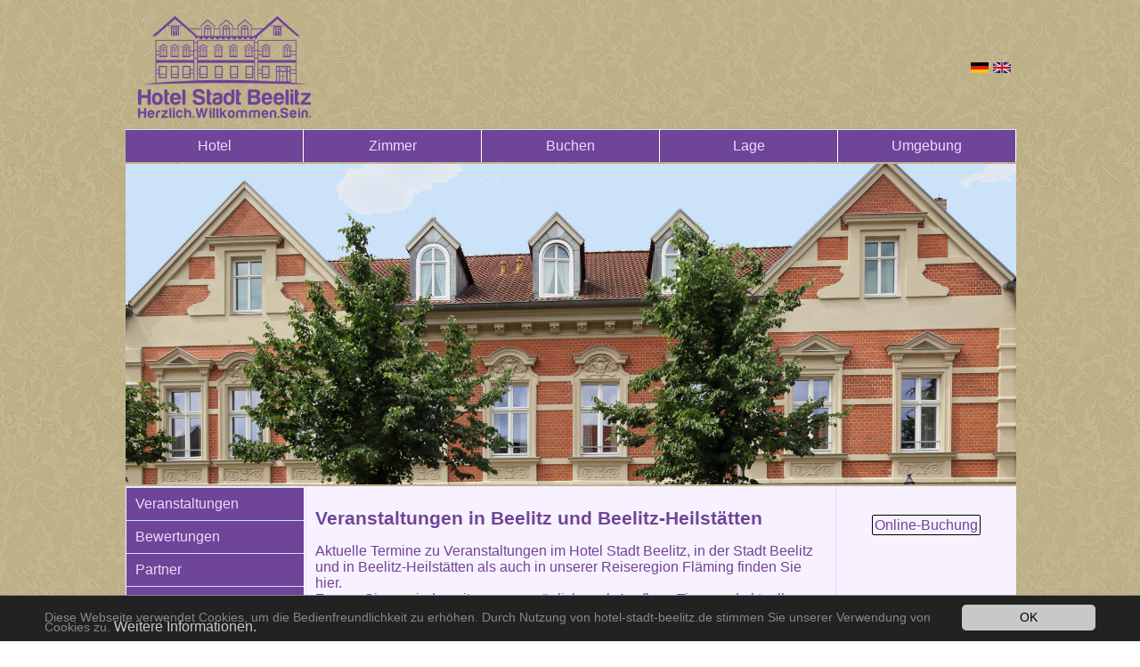

--- FILE ---
content_type: text/html; charset=utf-8
request_url: https://www.hotel-stadt-beelitz.de/index.php?id=20&L=1%27%20and%20char%28124%29%20user%20char%28124%29%3D0%20and%20%27%27%3D%27%22%22
body_size: 3129
content:
<?xml version="1.0" encoding="utf-8"?>
<!DOCTYPE html
     PUBLIC "-//W3C//DTD XHTML 1.0 Transitional//EN"
     "http://www.w3.org/TR/xhtml1/DTD/xhtml1-transitional.dtd">
<html xml:lang="de" lang="de" xmlns="http://www.w3.org/1999/xhtml">
<head>

<meta http-equiv="Content-Type" content="text/html; charset=utf-8" />
<!-- 
	This website is powered by TYPO3 - inspiring people to share!
	TYPO3 is a free open source Content Management Framework initially created by Kasper Skaarhoj and licensed under GNU/GPL.
	TYPO3 is copyright 1998-2013 of Kasper Skaarhoj. Extensions are copyright of their respective owners.
	Information and contribution at http://typo3.org/
-->




<meta name="generator" content="TYPO3 6.1 CMS" />
<meta name="description" content="Aktuelle Termine zu Veranstaltungen im Hotel Stadt Beelitz, in der Stadt Beelitz und in Beelitz-Heilstätten als auch in unserer schönen Reiseregion Fläming finden Sie hier." />
<meta name="keywords" content="Veranstaltungen des Hotels, Beelitz, Beelitz-Heilstätten, Brandenburg" />
<meta name="robots" content="index,follow" />
<meta name="language" content="de,at,ch" />
<meta name="revisit-after" content="7 days" />

<link rel="stylesheet" type="text/css" href="typo3temp/stylesheet_2e90ffbceb.css?1381186296" media="all" />
<link rel="stylesheet" type="text/css" href="fileadmin/skin/css/default.css?1392808530" media="all" />
<link rel="stylesheet" type="text/css" href="fileadmin/skin/css/superfish.css?1287567210" media="all" />
<link rel="stylesheet" type="text/css" href="fileadmin/skin/css/tramino.css?1287567211" media="all" />
<link rel="stylesheet" type="text/css" href="fileadmin/skin/css/datepicker.css?1287567212" media="all" />



<script src="fileadmin/skin/js/jquery-1.4.2.min.js?1287567186" type="text/javascript"></script>
<script src="fileadmin/skin/js/jquery.superfish-1.4.8.min.js?1287567185" type="text/javascript"></script>
<script src="fileadmin/skin/js/jquery.hoverIntent-5.min.js?1287567185" type="text/javascript"></script>
<script src="fileadmin/skin/js/jquery.supersubs-0.2.js?1287567185" type="text/javascript"></script>
<script src="fileadmin/skin/js/jquery.traminobox.js?1287567185" type="text/javascript"></script>
<script src="fileadmin/skin/js/jquery-ui-1.8.4.custom.min.js?1287567186" type="text/javascript"></script>
<script src="fileadmin/skin/js/default.js?1598957956" type="text/javascript"></script>


<link rel="stylesheet" type="text/css" media="all"  href="https://www.hotel-stadt-beelitz.de/typo3conf/ext/mindshape_cookie_hint/Resources/Public/Css/dark-bottom.css" />
<title>Hotel Stadt Beelitz »Veranstaltungen&nbsp;</title><meta name="google-site-verification" content="UwTByZf8VmWj9OgFI4k-pwfl5N5JASW1FpSahWT8NIc" />
</head>
<body>

<div id="main">
  <table class="skeleton">
    <tr>
      <td>
	<table class="skeleton">
	  <tr id="header">
	    <td>
	      <a href="index.php?id=1&amp;L=738" ><img src="fileadmin/skin/images/logo.png" width="220" height="132" border="0" alt="" /></a>
	    </td>
	    <td>
	    </td>
	    <td id="languageSwitch" style="text-align: right;">
	      <a href="index.php?id=20&amp;L=0" ><img src="fileadmin/skin/images/de.gif" width="20" height="12" border="0" alt="" /></a><a href="index.php?id=20&amp;L=1" ><img src="fileadmin/skin/images/gb.gif" width="20" height="12" border="0" alt="" /></a>
	    </td>
	  </tr>
	</table>
      </td>
    </tr>
    <tr>
      <td id="top_menu">
	<ul class="sf-menu sf-shadow"><li class="level1"><a href="index.php?id=home&amp;L=738"  class="normal">Hotel</a><ul><li class="level2"><a href="index.php?id=29&amp;L=738"  class="normal">Service & Angebote</a></li><li class="level2"><a href="index.php?id=30&amp;L=738"  class="normal">Geschichte</a></li><li class="level2"><a href="index.php?id=31&amp;L=738"  class="normal">Galerie</a></li></ul></li><li class="level1"><a href="index.php?id=zimmer&amp;L=738"  class="normal">Zimmer</a><ul><li class="level2"><a href="index.php?id=10&amp;L=738"  class="normal">Standardzimmer</a></li><li class="level2"><a href="index.php?id=12&amp;L=738"  class="normal">Familienzimmer</a></li></ul></li><li class="level1"><a href="index.php?id=buchen&amp;L=738"  class="normal">Buchen</a><ul><li class="level2"><a href="index.php?id=32&amp;L=738"  class="normal">Online-Buchung</a></li><li class="level2"><a href="index.php?id=33&amp;L=738"  class="normal">Preise</a></li><li class="level2"><a href="index.php?id=35&amp;L=738"  class="normal">AGB</a></li></ul></li><li class="level1"><a href="index.php?id=lage&amp;L=738"  class="normal">Lage</a><ul><li class="level2"><a href="index.php?id=16&amp;L=738"  class="normal">Kontakt</a></li><li class="level2"><a href="index.php?id=37&amp;L=738"  class="normal">Anfahrt</a></li><li class="level2"><a href="index.php?id=26&amp;L=738"  class="normal">Routenplaner</a></li></ul></li><li class="level1"><a href="index.php?id=umgebung&amp;L=738"  class="normal">Umgebung</a><ul><li class="level2"><a href="index.php?id=41&amp;L=738"  >Die Stadt Beelitz</a><ul><li class="level3"><a href="index.php?id=52&amp;L=738"  class="normal">Restaurantempfehlungen</a></li><li class="level3"><a href="index.php?id=55&amp;L=738"  class="normal">Kultur und Freizeit</a></li><li class="level3"><a href="index.php?id=42&amp;L=738"  class="normal">Beelitz-Heilstätten</a></li></ul><div class="sf-sub-indicator"></div></li><li class="level2"><a href="index.php?id=39&amp;L=738"  >Freizeitangebote</a><ul><li class="level3"><a href="index.php?id=54&amp;L=738"  class="normal">Thermen in der Umgebung</a></li></ul><div class="sf-sub-indicator"></div></li></ul></li></ul>
      </td>
    </tr>
    <tr>
      <td>
	<div id="teaser" style="background: url('fileadmin/skin/images/teaser.png');">
	  <img id="teaserImage" src="fileadmin/skin/images/teaser.png" alt="Hotel Stadt Beelitz">
 <!-- <object id="teaserFlash" classid="clsid:D27CDB6E-AE6D-11cf-96B8-444553540000" codebase="http://download.macromedia.com/pub/shockwave/cabs/flash/swflash.cab#version=5,0,0,0" width="1000" height="360">
	    <param name="movie" value="fileadmin/skin/images/teaser.swf" />
	    <param name="quality" value="high" />
	    <param name="bgcolor" value="#FFFFFF" />
	    <param name="wmode" value="opaque" />
	    <embed src="fileadmin/skin/images/teaser.swf" quality=high bgcolor="#FFFFFF" wmode="opaque" width="1000" height="360" type="application/x-shockwave-flash" pluginspage="http://www.macromedia.com/shockwave/download/index.cgi?P1_Prod_Version=ShockwaveFlash">
	    </embed>
	  </object>-->
	</div>
      </td>
    </tr>
    <tr>
      <td>
	<table class="skeleton" style="background-color: rgb(248,241,255);">
	  <tr>
	    <td id="sidebar_left">
	      <ul class="sf-menu"><li class="level1"><a href="index.php?id=20&amp;L=738"  class="normal">Veranstaltungen</a></li><li class="level1"><a href="index.php?id=56&amp;L=738"  class="normal">Bewertungen</a></li><li class="level1"><a href="index.php?id=17&amp;L=738"  class="normal">Partner</a></li><li class="level1"><a href="index.php?id=16&amp;L=738"  class="normal">Kontakt</a></li><li class="level1"><a href="index.php?id=21&amp;L=738"  class="normal">Offene Stellen</a></li><li class="level1"><a href="index.php?id=45&amp;L=738"  class="normal">Impressum</a></li></ul>
	    </td>
	    <td id="content">
	      
	<!--  CONTENT ELEMENT, uid:46/text [begin] -->
		<div id="c46" class="csc-default">
		<!--  Header: [begin] -->
			<div class="csc-header csc-header-n1"><h1 class="csc-firstHeader">Veranstaltungen in Beelitz und Beelitz-Heilstätten</h1></div>
		<!--  Header: [end] -->
			
		<!--  Text: [begin] -->
			<p class="bodytext">Aktuelle Termine zu Veranstaltungen im Hotel Stadt Beelitz, in der Stadt Beelitz und in Beelitz-Heilstätten als auch in unserer Reiseregion Fläming finden Sie hier.<br />Fragen Sie uns jederzeit gerne persönlich nach Ausflugs-Tipps und aktuellen Veranstaltungen.</p>
<p class="bodytext">&nbsp;</p>
		<!--  Text: [end] -->
			</div>
	<!--  CONTENT ELEMENT, uid:46/text [end] -->
		
	    </td>
	    <td id="sidebar_right" style="text-align:center;">
	
			<p>
		 <!-- <a href="https://www.caesar-data.com/cgi-bin/buchen.cgi?request&amp;hotel_id=stadtbeelitz" target="_blank" title="Online-Buchung" style="border: 1px solid black; border-radius: 2px; padding: 2px;">Online-Buchung</a>
		 --> 
         <br/><a href="https://www.machambre.de/booking/hotel-stadt-beelitz" target="_blank" title="Online-Buchung" style="border: 1px solid black; border-radius: 2px; padding: 2px;">Online-Buchung</a>
		  </p>
          <br/><br/>
		  
	      
	    </td>
	  </tr>
	 </table>
      </td>
    </tr>
    <tr>
      <td id="footer">
	<div class="aline">
	</div>
	<div class="bline">
	  Hotel Stadt Beelitz· Berliner Straße 195· 14547 Beelitz·<br/>Telefon: +49 (0)33204 - 4770 · Fax: +49 (0)33204 - 47711 · E-Mail: info@hotel-stadt-beelitz.de
	</div>
      </td>
    </tr>
  </table>
</div>
<html data-namespace-typo3-fluid="true" lang="en"
      xmlns="http://www.w3.org/1999/xhtml"
      xmlns:f="http://typo3.org/ns/TYPO3/CMS/Fluid/ViewHelpers">

  <script>
    window.cookieconsent_options = {
      
        learnMore: 'Weitere Informationen.',
      
      dismiss: 'OK',
      message: 'Diese Webseite verwendet Cookies, um die Bedienfreundlichkeit zu erhöhen. Durch Nutzung von hotel-stadt-beelitz.de stimmen Sie unserer Verwendung von Cookies zu.',
      
        link: 'index.php?id=57&L=738',
      
      
    };
  </script>

</html>

<script src="typo3conf/ext/mindshape_cookie_hint/Resources/Public/Js/cookieconsent.js?1527517039" type="text/javascript"></script>


</body>
</html>

--- FILE ---
content_type: text/css
request_url: https://www.hotel-stadt-beelitz.de/fileadmin/skin/css/tramino.css?1287567211
body_size: 4341
content:
table.modal, table.modal>tbody>tr, table.modal>tbody>tr>td { border: 0px; border-spacing:0px; padding:0px; border-collapse: collapse; position:relative;}
table.modal td.modal_tl { width:15px;height:25px; background: transparent url(http://s1.tramino.de/gfx/modal/modal_tl.png) top left no-repeat; }
table.modal td.modal_t { height:25px; background: transparent url(http://s1.tramino.de/gfx/modal/modal_t.png) top left repeat-x; color:#fff; }
table.modal td.modal_t .modal_info { float:left; padding:8px 0 0 15px; font-weight:bold; font-size:12px; }
table.modal td.modal_t .modal_info2 span { float:right; padding:2px 8px 0 0; font-weight:bold; font-size:12px; }

table.modal td.modal_t .modal_menu, table.modal td.modal_t .modal_info2 { float:right; padding-top:5px; font-size:10px; }
table.modal td.modal_t .modal_menu a, table.modal td.modal_t .modal_info2 a.button  {display:block; padding:5px 10px; margin:0px; float:left; border-left:1px solid #fff; text-decoration:none; text-transform:uppercase; color:#fff !important; font-weight:bold; line-height:10px;}
table.modal td.modal_t .modal_info2 a.button:hover { background: #339A31 !important; }
table.modal td.modal_t .modal_menu a.close {width:15px; padding:4px 0px 4px 10px; background: transparent url(http://s1.tramino.de/gfx/modal/modal_close.png) 10px 3px no-repeat;}
table.modal td.modal_t .modal_menu a.prev {background: transparent url(http://s1.tramino.de/gfx/modal/modal_prev.png) 10px 3px no-repeat; padding-left:30px; }
table.modal td.modal_t .modal_menu a.prev:hover {background: #339A31 url(http://s1.tramino.de/gfx/modal/modal_prev.png) 10px 3px no-repeat;}
table.modal td.modal_t .modal_menu a.next {background: transparent url(http://s1.tramino.de/gfx/modal/modal_next.png) 55px 3px no-repeat; padding-right:30px; }
table.modal td.modal_t .modal_menu a.next:hover {background: #339A31 url(http://s1.tramino.de/gfx/modal/modal_next.png) 55px 3px no-repeat;}
table.modal td.modal_t .modal_menu a.prev.hidden, table.modal td.modal_t .modal_menu a.next.hidden {background: #bbb !important; color:#bbb !important; }
table.modal td.modal_tr { width:15px;height:25px; background: transparent url(http://s1.tramino.de/gfx/modal/modal_tr.png) top left no-repeat; }
table.modal td.modal_l { width:15px; background: transparent url(http://s1.tramino.de/gfx/modal/modal_l.png) top left repeat-y; }
table.modal td.modal_r { width:15px; background: transparent url(http://s1.tramino.de/gfx/modal/modal_r.png) top left repeat-y; }
table.modal td.modal_bl { width:15px;height:15px; background: transparent url(http://s1.tramino.de/gfx/modal/modal_bl.png) top left no-repeat; }
table.modal td.modal_b { height:15px; background: transparent url(http://s1.tramino.de/gfx/modal/modal_b.png) top left repeat-x; }
table.modal td.modal_br { width:15px;height:15px; background: transparent url(http://s1.tramino.de/gfx/modal/modal_br.png) top left no-repeat; }
table.modal td.body { background:#fff;}

#traminobox {
  position: absolute;
  top: 0;
  left: 0;
  z-index: 20000;
  text-align: left;
}

#traminobox *{
/*   z-index: 20000; */
}

#traminobox .content {
  position:relative;
  width: 800px;
  height: 500px;
}

#traminobox .popup {
  position: relative;
}

#traminobox .body {
  padding: 20px 15px 10px 15px;
  background: #fff;
  width: 500px;
position:relative;
}

#traminobox .body.wide {
	width: 920px;
	padding: 0;
}

#traminobox .body.tiny {
	width: 300px;
	padding: 0;
}

#traminobox .body.medium {
	width: 600px;
	padding: 0;
}

#traminobox .body .element{
	padding-bottom:15px;
}

#traminobox .body h4 {
	font-size:14px;
}

/*
#traminobox .body h4, .input, #traminobox .body .input div{
	padding:0px;
	margin:0px;
}
*/

#traminobox .body span{
	font-size:11px;
}

#traminobox .loading {
  text-align: center;
}

#traminobox .image {
  text-align: center;
}

#traminobox img {
  border: 0;
  margin: 0;
}

#traminobox_overlay {
  position: fixed;
  top: 0px;
  left: 0px;
  height:100%;
  width:100%;
}

.traminobox_hide {
  z-index:-100;
}

.traminobox_overlayBG {
  background-color: #000;
  z-index: 19999;
}

#traminobox .TraminoVorlage {
  padding: 0px;
  margin: 0px;
}

* html #traminobox_overlay { /* ie6 hack */
  position: absolute;
  height: expression(document.body.scrollHeight > document.body.offsetHeight ? document.body.scrollHeight : document.body.offsetHeight + 'px');
}

#traminobox #traminobox_tags_tags span {
	font-size:13px !important;
}

--- FILE ---
content_type: text/css
request_url: https://www.hotel-stadt-beelitz.de/fileadmin/skin/css/datepicker.css?1287567212
body_size: 9081
content:
/*
* jQuery UI CSS Framework
*/

----------------------------------*/
.ui-helper-hidden { display: none; }
.ui-helper-hidden-accessible { position: absolute; left: -99999999px; }
.ui-helper-reset { margin: 0; padding: 0; border: 0; outline: 0; line-height: 1.3; text-decoration: none; font-size: 100%; list-style: none; }
.ui-helper-clearfix:after { content: "."; display: block; height: 0; clear: both; visibility: hidden; }
.ui-helper-clearfix { display: inline-block; }
/* required comment for clearfix to work in Opera \*/
* html .ui-helper-clearfix { height:1%; }
.ui-helper-clearfix { display:block; }
/* end clearfix */
.ui-helper-zfix { width: 100%; height: 100%; top: 0; left: 0; position: absolute; opacity: 0; filter:Alpha(Opacity=0); }


/* Interaction Cues
----------------------------------*/
.ui-state-disabled { cursor: default !important; }


/* Icons
----------------------------------*/

/* states and images */
.ui-icon { display: block; text-indent: -99999px; overflow: hidden; background-repeat: no-repeat; }


/* Misc visuals
----------------------------------*/

/* Overlays */
.ui-widget-overlay { position: absolute; top: 0; left: 0; width: 100%; height: 100%; }


/* Component containers
----------------------------------*/
.ui-widget { font-family: Helvetica,Arial,sans-serif; font-size: 14px; }
.ui-widget-content { border: 1px solid #999; background: #fff; color: #222 !important; }
.ui-widget-content a { color: #222 !important; }
.ui-widget-header { color: #222; font-weight: bold; }
.ui-widget-header a { color: #222 !important; }

/* Interaction states
----------------------------------*/
.ui-state-default, .ui-widget-content .ui-state-default { border: 1px solid #d3d3d3; background: #ffffff; font-weight: normal; color: #000; outline: none; }
.ui-state-default a, .ui-state-default a:link, .ui-state-default a:visited { color: #000; text-decoration: none; outline: none; }
.ui-state-hover, .ui-widget-content .ui-state-hover, .ui-state-focus, .ui-widget-content .ui-state-focus { border: 1px solid #fff; background: #ff6600; font-weight: normal; color: #fff; outline: none; }
.ui-state-hover a, .ui-state-hover a:hover { color: #fff; text-decoration: none; outline: none; }
.ui-state-active, .ui-widget-content .ui-state-active { border: 1px solid #999; background: #ffff00; font-weight: normal; color: #000; outline: none; }
.ui-state-active a, .ui-state-active a:link, .ui-state-active a:visited { color: #000; outline: none; text-decoration: none; }

/* Interaction Cues
----------------------------------*/
.ui-state-highlight, .ui-widget-content .ui-state-highlight {border: 1px solid #999; background: #999999; color: #fff; }
.ui-state-highlight a, .ui-widget-content .ui-state-highlight a { color: #fff; }
.ui-state-error, .ui-widget-content .ui-state-error {border: 1px solid #cd0a0a; background: #fef1ec; color: #cd0a0a; }
.ui-state-error a, .ui-widget-content .ui-state-error a { color: #cd0a0a; }
.ui-state-error-text, .ui-widget-content .ui-state-error-text { color: #cd0a0a; }

.ui-priority-primary, .ui-widget-content .ui-priority-primary { font-weight: bold; }
.ui-priority-secondary, .ui-widget-content .ui-priority-secondary { font-weight: normal; }

/* Icons
----------------------------------*/

/* states and images */
.ui-icon { width: 16px; height: 16px; }

/* positioning */
.ui-icon-circle-triangle-e {  background: transparent url(/tramino/gfx/gui_pfeil_r.png) no-repeat; }
.ui-icon-circle-triangle-w {  background: transparent url(/tramino/gfx/gui_pfeil_l.png) no-repeat; }


/* Misc visuals
----------------------------------*/


/* Datepicker
----------------------------------*/
#ui-datepicker-div {
display:none;
z-index:20005;
}
.ui-datepicker { width: 175px; padding: 8px 10px; background:#eee; font-size: 11px; }
.ui-datepicker .ui-datepicker-header { position:relative; padding:2px 0; }
.ui-datepicker .ui-datepicker-prev, .ui-datepicker .ui-datepicker-next {  border:0; position:absolute; top: 2px; width: 20px; height: 20px; }
.ui-datepicker .ui-datepicker-prev-hover, .ui-datepicker .ui-datepicker-next-hover { border:0; background:transparent; cursor:pointer; }
.ui-datepicker .ui-datepicker-prev { left:2px; }
.ui-datepicker .ui-datepicker-next { right:2px; }
.ui-datepicker .ui-datepicker-prev span, .ui-datepicker .ui-datepicker-next span { display: block; position: absolute; left: 50%; margin-left: -8px; top: 50%; margin-top: -8px;  }
.ui-datepicker .ui-datepicker-title { margin: 0 20px; line-height: 20px; text-align: center; }
.ui-datepicker .ui-datepicker-title select { float:left; margin:1px 0; }
.ui-datepicker select.ui-datepicker-month-year {width: 100%;}
.ui-datepicker select.ui-datepicker-month, 
.ui-datepicker select.ui-datepicker-year { width: 49%;}
.ui-datepicker td.ui-datepicker-week-end span, .ui-datepicker td.ui-datepicker-week-end a { background:#eee; }
.ui-datepicker td.ui-datepicker-unselectable span { background:#ddd; color: #ddd; }
.ui-datepicker .ui-datepicker-other-month { background:#ddd; opacity:100;}
.ui-datepicker table {width: 100%; font-size:12px; border-collapse: collapse; margin:0; }
.ui-datepicker th { padding: 7px 3px; text-align: center; font-weight: bold; border: 0;  }
.ui-datepicker td { border: 1px solid #ddd; padding: 0px; }
.ui-datepicker td.active a, .ui-datepicker a.ui-state-active, .ui-datepicker td.active span { background:#ff0 !important; }
.ui-datepicker td.highlight a, .ui-datepicker td.highlight span { background:#ffc !important; }
.ui-datepicker a.ui-state-hover { background: #f60 !important; }

.ui-datepicker td.ui-datepicker-title select.ui-datepicker-year { float: right; }
.ui-datepicker td span, .ui-datepicker td a { display: block; padding: 2px; text-align: center; text-decoration: none; border:0 !important; height:20px; line-height:20px; }
.ui-datepicker .ui-datepicker-buttonpane { background-image: none; margin: 7px 0 0 0; padding:0 2px; border-left: 0; border-right: 0; border-bottom: 0; }
.ui-datepicker .ui-datepicker-buttonpane button { float: right; margin: 5px 2px 4px; cursor: pointer; padding: 2px 6px 3px 6px; width:auto; overflow:visible; }
.ui-datepicker .ui-datepicker-buttonpane button.ui-datepicker-current { float:left; }


.ui-datepicker-trigger { position:relative; top:2px; }
/* with multiple calendars */
.hasDatepicker div { font-size: 11px; }
.ui-datepicker.ui-datepicker-multi { width:auto; }
.ui-datepicker-multi .ui-datepicker-group { float:left; }
.ui-datepicker-multi .ui-datepicker-group table { width:95%; margin:0 auto 4px; }
.ui-datepicker-multi-2 .ui-datepicker-group { width:50%; }
.ui-datepicker-multi-3 .ui-datepicker-group { width:33.3%; }
.ui-datepicker-multi-4 .ui-datepicker-group { width:25%; }
.ui-datepicker-multi .ui-datepicker-group-last .ui-datepicker-header { border-left-width:0; }
.ui-datepicker-multi .ui-datepicker-group-middle .ui-datepicker-header { border-left-width:0; }
.ui-datepicker-multi .ui-datepicker-buttonpane { clear:left; }
.ui-datepicker-row-break { clear:both; width:100%; }

/* RTL support */
.ui-datepicker-rtl { direction: rtl; }
.ui-datepicker-rtl .ui-datepicker-prev { right: 2px; left: auto; }
.ui-datepicker-rtl .ui-datepicker-next { left: 2px; right: auto; }
.ui-datepicker-rtl .ui-datepicker-prev:hover { right: 1px; left: auto; }
.ui-datepicker-rtl .ui-datepicker-next:hover { left: 1px; right: auto; }
.ui-datepicker-rtl .ui-datepicker-buttonpane { clear:right; }
.ui-datepicker-rtl .ui-datepicker-buttonpane button { float: left; }
.ui-datepicker-rtl .ui-datepicker-buttonpane button.ui-datepicker-current { float:right; }
.ui-datepicker-rtl .ui-datepicker-group { float:right; }
.ui-datepicker-rtl .ui-datepicker-group-last .ui-datepicker-header { border-right-width:0; border-left-width:1px; }
.ui-datepicker-rtl .ui-datepicker-group-middle .ui-datepicker-header { border-right-width:0; border-left-width:1px; }

/* IE6 IFRAME FIX (taken from datepicker 1.5.3 */
.ui-datepicker-cover {
    display: none; /*sorry for IE5*/
    display/**/: block; /*sorry for IE5*/
    position: absolute; /*must have*/
    z-index: -1; /*must have*/
    filter: mask(); /*must have*/
    top: -4px; /*must have*/
    left: -4px; /*must have*/
    width: 200px; /*must have*/
    height: 200px; /*must have*/
}

/* Slider----------------------------------*/
.ui-slider { position: relative; text-align: left; background:#ccc; }
.ui-slider .ui-slider-handle { position: absolute; z-index: 2; width: 0.8em; height: 0.8em; cursor: default; background: #ff6600; }
.ui-slider .ui-slider-range { position: absolute; z-index: 1; font-size: .2em; display: block; border: 0; background:#fff; }

.ui-slider a.ui-state-active, .ui-slider a.ui-state-focus, .ui-slider a:hover {
	padding:0 !important;
	background: #ff6600 !important;
}

.ui-slider a:hover {
	background: #ff6600 !important;
}
.ui-slider-horizontal { height: .5em; }
.ui-slider-horizontal .ui-slider-handle, .ui-slider-horizontal .ui-slider-handle.ui-state-hover { top: -.3em; margin-left: -.6em; }
.ui-slider-horizontal .ui-slider-range { top: 0; height: 100%; }
.ui-slider-horizontal .ui-slider-range-min { left: 0; }
.ui-slider-horizontal .ui-slider-range-max { right: 0; }




--- FILE ---
content_type: text/javascript
request_url: https://www.hotel-stadt-beelitz.de/fileadmin/skin/js/default.js?1598957956
body_size: 2045
content:
/*
jQuery.noConflict();


jQuery(document).ready(function($) {
	
	$("form#TraminoSuchbox_formular").submit( function(){
		var string = $("form#TraminoSuchbox_formular").serialize();
		var uri = $("form#TraminoSuchbox_formular").attr("action");

		document.getElementById("teaserImage").style.display = "block";
		document.getElementById("teaserFlash").style.display = "none";

		jQuery.traminobox( "<iframe src='" + uri + string + "' width='100%' height='100%'  border='0' frameborder='0' style='border:0px solid #fff;'></iframe>" ,"", "", "", "", "");
		return false; });
	

	$("#form_von, #form_bis").datepicker({
		showOn: 'button',
		buttonImage: 'http://s1.tramino.de/gfx/calendar.gif',
		buttonImageOnly: true,
		dateFormat: 'dd.mm.yy',
		altFormat: 'dd.mm.yy',
		dayNames: ['Sonntag', 'Montag', 'Dienstag', 'Mittwoch', 'Donnerstag', 'Freitag', 'Samstag'],
		dayNamesMin:['So', 'Mo', 'Di', 'Mi', 'Do', 'Fr', 'Sa'],
		dayNamesShort:['So', 'Mo', 'Di', 'Mi', 'Do', 'Fr', 'Sa'],
		duration: '',
		defaultDate: 1,
		numberOfMonths: 2,
		monthNames: ['Januar', 'Februar', 'März', 'April', 'Mai','Juni','Juli','August','September','Oktober','November','Dezember'],
		monthNamesShort: ['Jan', 'Feb', 'Mär', 'Apr', 'Mai','Jun','Jul','Aug','Sep','Okt','Nov','Dez'],
		minDate: 1

	});
	if($('#form_von').attr("value") == "" ){ $('#form_von').datepicker('setDate', new Date() ); }
	if($('#form_bis').attr("value") == "" ){ $('#form_bis').datepicker('setDate', +4 ); }
	$('#form_bis').datepicker('option', 'minDate', $('#form_von').datepicker('getDate'));

	$(function() {
	  $("#traminobox").draggable();
	});
});

*//*
function hideTramino(){
  document.getElementById("teaserImage").style.display = "none";
  document.getElementById("teaserFlash").style.display = "block";
}
*/
/**
 *
 */
/*
function checkDatum( obj ){
	var erg;
	var match = /^(\d{2})(\d{2})(\d{4})$/;
	var str = obj.value;
	if( erg = match.exec( str ) ){
		obj.value = erg[1] + "." + erg[2] + "." + erg[3];
		return 1;
	}
	match = /^(\d{2})(\d{2})(\d{2})$/;
	
	if( erg = match.exec( str ) ){
		obj.value = erg[1] + "." + erg[2] + ".20" + erg[3];
		return 1;
	}
}
*/